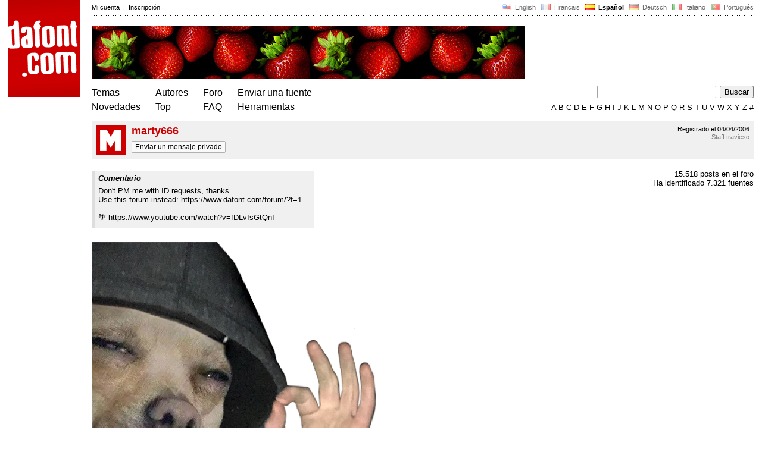

--- FILE ---
content_type: text/html
request_url: https://www.dafont.com/es/profile.php?user=11877
body_size: 3059
content:
<!DOCTYPE html PUBLIC "-//W3C//DTD HTML 4.0 Transitional//EN" "http://www.w3.org/TR/html4/loose.dtd"><html><head><meta http-equiv="Content-Type" content="text/html; charset=ISO-8859-1"><title>marty666</title><meta name="description" content="Archivo de fuentes de descarga gratuita. B&uacute;squeda por orden alfab&eacute;tico, por estilo, por autor o por popularidad."><meta name="keywords" content="fuentes, descarga, ttf, otf, car&aacute;cter, freeware, shareware, tipograf&iacute;a, tipos de letras, caracteres, fuente, gratis, true type, open type, dingbats"><link rel="canonical" href="https://www.dafont.com/es/profile.php?user=11877"><meta name="robots" content="max-image-preview:large"><script type="text/javascript" src="/js/df5.js"></script><script type="text/javascript">if(ht>"618"){var skypos="fixed";window.onscroll=scrollpos;}else var skypos="absolute";</script><meta http-equiv="Content-Security-Policy" content="block-all-mixed-content"><script type="text/javascript" src="/js/key.js"></script><link rel="stylesheet" type="text/css" href="/css/base11.css"><style type="text/css">body{background:#fff;margin:0px 14px!important;padding:0px!important}textarea, input[type="text"], input[type="password"] {border-radius:2px;border:1px solid #a4a4a4;padding:2px 2px}
	.form_elt { margin:2px 3px 2px 0px;2height:22px;border-radius:2px;padding:2px 2px;border:1px solid #a4a4a4; }
	.form_elt_bg { display:inline-block;margin-top:2px;margin-right:4px;padding:0px 4px 2px 0px;border-radius:2px;background:#ebebeb;height:20px;line-height:23px;vertical-align:middle }	
	.form_button { margin:2px 3px 2px 0px;height:22px }
	.perso select{
	-webkit-appearance: none; 
	-moz-appearance: none; 
	background:url("/img/dropdown.gif") no-repeat right 4px top 50%;
	border:1px solid #a4a4a4;border-radius:2px;padding:1px;margin:2px 3px 2px 0px;height:22px;
	text-indent: 0.01px; 
	padding:1px 4px;padding-right:17px;}	.perso select:hover{ background:url("/img/dropdown_hover2.png") no-repeat right 0px top 0px; }.dlbox{height:88px}.pm{font-size:12px;background:#f9f9f9;line-height:25px;padding:2px 5px;border:1px solid #b1b1b1;border-radius:2px;}
.pm:hover{background:#fff;}.google-auto-placed{visibility: hidden; display: none;}.adsbygoogle.adsbygoogle-noablate{visibility: hidden; display: none;}.sd-cmp-1HEM-{visibility: hidden; display: none;}.sd-cmp-tw5AP {color:#999999!important;letter-spacing:unset!important} .sd-cmp-tw5AP {padding:0 0 9px 0 !important} .sd-cmp-ELoVp {text-align:left}.sd-cmp-sfOFQ {bottom:13px !important}.sd-cmp-vfdJD div {color:#999999!important}</style><!--[if gte IE 9]><style type="text/css">.select{padding-top:2px}.lv1left,.lv1right{height:15px;padding-top:4px}</style><![endif]--><meta name="referrer" content="always"><link rel="shortcut icon" type="image/x-icon" href="/img/favicon.ico"><meta name="msvalidate.01" content="13E5394E8874C6A040B22B207EB3EB39" /></head><body  onresize="themesoff()"><div id="width" class="width"><div class="minwidth"><div class="layout"><div class="container"><div style="height:203px;width:120px;float:left;margin-right:20px"><div style="height:163"><a id="top" href="/es/" target="_top"><img width="120" height="163" src="/img/dafont.png"></a></div></div><div style="margin-left:140px"><div class="dfsmall" style="height:13px;padding:6px 0px 7px"><div class="dfsmall right"><a style="cursor:default;" href="/xmas.php"><img src="/img/nof.png" width="1" height="1" border="0"></a> &nbsp;<a class="tdn flag" href="/profile.php?user=11877">&nbsp;<img width="16" height="11" style="vertical-align:-1px" src="/img/flags/us.gif">&nbsp; English </a>&nbsp;<a class="tdn flag" href="/fr/profile.php?user=11877">&nbsp;<img width="16" height="11" style="vertical-align:-1px" src="/img/flags/fr.gif">&nbsp; Fran&ccedil;ais </a>&nbsp;<b>&nbsp;<img width="16" height="11" style="vertical-align:-1px" src="/img/flags/es.gif">&nbsp; Espa&ntilde;ol </b>&nbsp;<a class="tdn flag" href="/de/profile.php?user=11877">&nbsp;<img width="16" height="11" style="vertical-align:-1px" src="/img/flags/de.gif">&nbsp; Deutsch </a>&nbsp;<a class="tdn flag" href="/it/profile.php?user=11877">&nbsp;<img width="16" height="11" style="vertical-align:-1px" src="/img/flags/it.gif">&nbsp; Italiano </a>&nbsp;<a class="tdn flag" href="/pt/profile.php?user=11877">&nbsp;<img width="16" height="11" style="vertical-align:-1px" src="/img/flags/pt.gif">&nbsp; Portugu&ecirc;s </a></div><div class="dfsmall login"><a href="https://www.dafont.com/es/login.php" rel="nofollow">Mi cuenta</a>&nbsp; |&nbsp; <a href="https://www.dafont.com/es/register.php" rel="nofollow">Inscripci&oacute;n</a></div></div><div style="font-size:1px;background-image:url(/img/points.gif);background-repeat:repeat-x"><img src="/img/nof.png" width="1" height="3"></div><div style="width:728px !important; height:90px !important; margin-top:14px; margin-bottom:11px; overflow:hidden !important"><div><img src="/img/adtop.jpg"></div></div><div class="menu" style="padding-right:25px"><a href="./themes.php">Temas</a> <br> <a href="./new.php">Novedades</a></div><div class="menu" style="padding-right:25px"><a href="./authors.php">Autores</a> <br> <a href="./top.php">Top</a></div><div class="menu" style="padding-right:25px"><a href="./forum/">Foro</a><br><a href="./faq.php">FAQ</a></div><div class="menu" style="padding-right:25px"><a href="./submit.php" rel="nofollow">Enviar una fuente</a><br><a href="./soft.php">Herramientas</a></div><div style="text-align:right"><div><form action="./search.php" method="get"><input type="text" name="q" tabindex="1" class="search_form" style="width:200px;margin-right:2px" value=""> <input type="submit" value="Buscar"></form></div><div class="tdn upper" style="text-transform:uppercase;line-height:18px;margin-top:7px;white-space:nowrap"><script type="text/javascript">base=".";p="";lettre=""</script><script type="text/javascript" src="/js/alpha.js"></script></div></div></div><div style="clear:left"></div><div style="width:120px;height:600px;float:left;margin-right:20px"><br>&nbsp;<iframe frameborder="0" border="0" scrolling="no" name="ifdf" src="about:blank" width="20" height="1"></iframe><a style="cursor:default" href="/nof.php"><img src="/img/nof.png" width="1" height="1" border="0"></a></div><script type="text/javascript">document.write('<div id="ad2" style="position:'+skypos+';left:14px;top:205px;z-index:2;width:120px;height:600px;overflow:hidden;"></div>')</script><div><script type="text/javascript">document.write('<div id="sky" style="position:'+skypos+';left:14px;top:183px;z-index:2;width:120px;height:630px;overflow:hidden;">')</script><img src="/img/adleft.jpg"></div><script type="text/javascript">document.write('</div>')</script><div style="margin-left:140px;display:block"><div style="height:60px;border-top:1px solid #CC0000;margin-top:0px;background:#f0f0f0;padding:2px 2px"><div class="dfsmall" style="float:right;text-align:right;padding:5px;font-weight:normal">Registrado el 04/04/2006<br><span style="color:#777">Staff travieso</span></div><div style="float:left;padding:5px 10px 5px 5px;width:50px;height:50px"><img src="/avatar/1/1/11877.png" style="max-width:50px;max-height:50px"></div><div style="padding-top:4px;font-size:18px;font-weight:bold;color:#CC0000">marty666</div><div style="padding-top:4px;"><a class="tdn pm" href="./pm/post.php?user=11877">Enviar un mensaje privado</a></div></div>&nbsp;<div class="tdh" style="float:right;text-align:right;padding:17px 0px 10px 10px"><a href="./forum/user.php?user=11877">15.518 posts en el foro </a><div class="tdh"><a href="./forum/user.php?user=11877&fid=1">Ha identificado 7.321 fuentes</a></div></div><br><div style="display:inline-block;border-left:5px solid #ddd; background:#f0f0f0; padding:4px 20px 10px 6px;margin-top:5px"><div style="padding-bottom:6px"><i><b>Comentario</b></i></div><div>Don't PM me with ID requests, thanks.<br />
Use this forum instead: <a target="_blank" href="https://www.dafont.com/forum/?f=1" rel="nofollow">https://www.dafont.com/forum/?f=1</a><br />
<br />
&#127796; <a target="_blank" href="https://www.youtube.com/watch?v=fDLvIsGtQnI" rel="nofollow">https://www.youtube.com/watch?v=fDLvIsGtQnI</a></div></div><br><div style="height:24px">&nbsp;</div><img src="/pic/1/1/11877.png"><br><br></div></div></div></div></div><div style="margin-left:140px;clear:left"><div class="points" style="padding-bottom:12px"></div><div style="padding-right:1px" class="dfsmall tdh right"><span style="display:none"><a href="#" onclick="window.Sddan.cmp.displayUI(); return false;">Cookies</a>&nbsp; -&nbsp; </span><a href="./privacy.php">Pol&iacute;tica de Privacidad</a>&nbsp; -&nbsp; <a href="./contact.php">Contacto</a></div>&nbsp;</div>&nbsp;<div style="height:54px;float:left;width:140px"></div><div style="margin-left:140px;display:block;cursor:pointer;height:54px;background:#e6e6e6" OnClick=document.location.href="/es/profile.php?user=11877#top" class="tdn"><div class="right"><img src="/img/top.gif"></div><div style="float:left"><img src="/img/top.gif"></div></div></body></html>